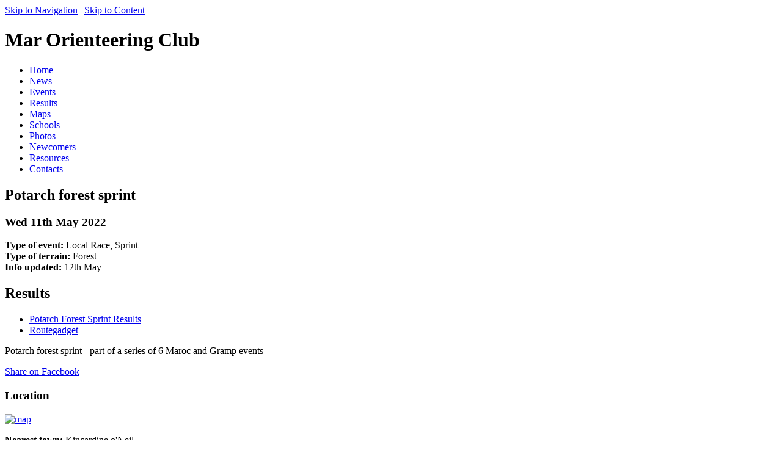

--- FILE ---
content_type: text/html; charset=UTF-8
request_url: https://www.marocscotland.org.uk/events/potarch-forest-sprint-11-may-2022
body_size: 6282
content:



<!DOCTYPE html>
<!--[if lt IE 7]>      <html lang="en" class="no-js lt-ie9 lt-ie8 lt-ie7"> <![endif]-->
<!--[if IE 7]>         <html lang="en" class="no-js lt-ie9 lt-ie8"> <![endif]-->
<!--[if IE 8]>         <html lang="en" class="no-js lt-ie9"> <![endif]-->
<!--[if gt IE 8]><!--> <html lang="en"> <!--<![endif]-->
<head>
    <meta charset="utf-8">
    <title>Potarch forest sprint | Mar Orienteering Club</title> 
    <meta name="description" content="Potarch forest sprint - part of a series of 6 Maroc and Gramp events">
    <meta name="viewport" content="width=device-width, initial-scale=1">
    <link rel="stylesheet" href="/assets/css/style.css">
    <link rel="alternate" type="application/rss+xml" title="News feed" href="/rss" />
    <script src="/assets/js/min/modernizr.custom.96375.js"></script>

    <meta property="og:url" content="https://www.marocscotland.org.uk/events/potarch-forest-sprint-11-may-2022" /> 
    <meta property="og:title" content="Potarch forest sprint" />
    <meta property="og:type" content="article" />
    <meta property="og:description" content="Potarch forest sprint - part of a series of 6 Maroc and Gramp events"/>
    <meta property="og:image" content="
    https://www.marocscotland.org.uk/assets/images/logo.png
" />
    <meta property="og:site_name" content="Mar Orienteering Club" />
    <meta name="twitter:card" content="summary" />
    <meta name="twitter:title" content="Potarch forest sprint" />
    <meta name="twitter:description" content="Potarch forest sprint - part of a series of 6 Maroc and Gramp events" />
    <meta name="twitter:image" content="
    https://www.marocscotland.org.uk/assets/images/logo.png
" />

</head>
<body>
<div class="container">

    <div id="accessibility">
      <a href="#navigation">Skip to Navigation</a> |
      <a href="#content">Skip to Content</a>
    </div>
    
    <header role="banner">
        <div class="identity">
            <h1>Mar Orienteering Club</h1>
        </div>
    </header>
    
    <div class="navigation">
  <nav id="navigation" role="navigation">
    <ul>
        <li><a href="https://www.marocscotland.org.uk/"  title="Return to the front page of this site">Home</a></li>
        <li><a href="https://www.marocscotland.org.uk/category/news"  title="News and Information">News</a></li>
        <li><a href="https://www.marocscotland.org.uk/events"  class="current" title="Details of future events">Events</a></li>
        <li><a href="https://www.marocscotland.org.uk/results"  title="Results and Reports from previous events">Results</a></li>
        <li><a href="https://www.marocscotland.org.uk/maps"  title="View our range of maps">Maps</a></li>
        <li><a href="https://www.marocscotland.org.uk/category/schools"  title="Junior related news">Schools</a></li>
        <li><a href="https://www.marocscotland.org.uk/photos"  title="Photo Gallery">Photos</a></li>
        <li><a href="https://www.marocscotland.org.uk/newcomers"  title="Membership information">Newcomers</a></li>
        <li><a href="https://www.marocscotland.org.uk/category/resources"  title="Resources">Resources</a></li>
        <li><a href="https://www.marocscotland.org.uk/contacts"  title="Who to contact">Contacts</a></li>
    </ul>
  </nav>
</div><!-- /navigation-wrap -->

    <div class="page-wrapper clearfix">

        <main class="content" id="content" role="main">

            <article>
                <header class="panel clearfix">
                    <h1>Potarch forest sprint</h1>
                    
                
                    <h3>Wed 11th May 2022</h3>
                    <p>
                    <strong>Type of event:</strong> Local Race, Sprint<br />
                    <strong>Type of terrain:</strong> Forest<br />
                    <strong>Info updated:</strong> 12th May
                    </p>
                        
                    <h2>Results</h2>        
                    
                        <ul>                        
                        
                        <li>
                            <a href="https://www.marocscotland.org.uk/documents/results/20220511_Potarch_Sprint_Results.html">Potarch Forest Sprint Results</a>
                        </li>
                        
                        <li>
                            <a href="https://www.maroc.routegadget.co.uk/rg2/#290">Routegadget</a>
                        </li>
                        
                        </ul>
                    
                

                    <p>Potarch forest sprint - part of a series of 6 Maroc and Gramp events</p>
                    <p><span aria-hidden="true" class="icon-facebook"></span><a href="https://www.facebook.com/sharer.php?u=https://www.marocscotland.org.uk/events/potarch-forest-sprint-11-may-2022&t=potarch-forest-sprint-11-may-2022" title="share on facebook" target="_blank"> Share on Facebook</a></p>
                </header>

            
                <h3>Location</h3>
                <div class="insetbox">
                    <a href="https://www.google.com/maps/place/57.06266,-2.65361/@{57.06266,-2.65361,12z" title="Go to Google maps in a new tab for an interactive map" target="_blank">
                    <img alt="map" src="https://maps.googleapis.com/maps/api/staticmap?center=57.06266,-2.65361&amp;zoom=11&amp;scale=false&amp;size=300x300&amp;scale=2&amp;maptype=roadmap&amp;format=png&amp;visual_refresh=true&amp;markers=icon:https://www.marocscotland.org.uk/assets/images/okite.png|57.06266,-2.65361&amp;key=AIzaSyAFJ5BmRa9G0MnYvn7M7vCiDqMxeqO9BtQ"/></a>
                </div><!-- /insetbox -->
    
                <p><strong>Nearest town:</strong> Kincardine o'Neil</p>
                <ul>
                    <li><strong>Grid Ref:</strong> </li>
                    <li><strong>Postcode:</strong> </li>
                    <li><strong>Lat/Lon:</strong> 57.06266,-2.65361</li>
                <li><a href="https://www.google.com/maps/place/57.06266,-2.65361/@57.06266,-2.65361,12z" target="_blank" title="Opens in a new tab">Google Map</a></li>
                <li><a href="https://www.streetmap.co.uk/loc/57.06266,-2.65361" target="_blank" title="Opens in a new tab">Streetmap (OS)</a></li>
                <li><a href="https://www.bing.com/maps/?v=2&amp;lvl=14&amp;style=s&amp;cp=57.06266~-2.65361&amp;q=57.06266,-2.65361" target="_blank" title="Opens in a new tab">Bing Map (OS)</a></li>
                <li><a href="https://www.openstreetmap.org/index.html?mlat=57.06266&amp;mlon=-2.65361&amp;zoom=13" target="_blank" title="Opens in a new tab">OpenStreetMap</a></li>
                </ul>

                <h2>Pre Event Info</h2>
            
                
    <h3>Start/Finish</h3>

<p>There is a walk of 1 km from the car park to the start and a walk back from the finish of 1 km.</p>

<h3>Beginners</h3>

<p>First time orienteers are encouraged to have a go. Assistance will be available from 5.45pm to show anyone new what to do. There is no need to run when learning to orienteer &ndash; and no special equipment needed.</p>

<h3>Covid</h3>

<p>Covid restrictions have now eased. We will not be collecting contact tracing information, or assigning start blocks. However, please still be mindful of not crowding around the registration car, and please do not come to the event if you have, or suspect that you have covid.</p>


            
        
            
                <h3>Directions / Parking</h3>
                <p>Parking will be at the Potarch Green car park.</p>

<p>Grid ref: NO 607 972 what3words: unusable.chose.bikers</p>

<p>Registration will be in the car park.</p>
            
    
            
                <h3>Registration &amp; Start Times</h3>
                <p>Starts will be available from 6pm until 7pm. Courses close at 8pm. Clear and check units will be beside registration.</p>
            
    
            
                <h3>Course Information</h3>
                <p>There will be 2 courses available:</p>

<p>Sprint &ndash; straight line distance 3 km, 12 controls.</p>

<p>Short Sprint, suitable for beginners - straight line distance 1.3km, 7 controls</p>

<p>Controls will be SIAC enabled, but start and finish must be dibbed.</p>
                <p><strong>Explanation of colour courses</strong></p>
                <ul class="toggle">
                	<li><strong>White</strong> are very easy with all controls on paths. They are mainly used by 6-10 year olds and family groups.</li>
                	<li><strong>Yellow</strong> use simple linear features like paths, walls and streams. They are mainly used by under 12&rsquo;s and family groups.</li>
                	<li><strong>Orange</strong> progress to basic use of the compass and route choice. They are ideal for novice adults or experienced youngsters.</li>
                	<li><strong>Light Green</strong> are ideal for improvers as the navigational difficulty begins to increase and uses simple contours and point features.</li>
                	<li><strong>Green</strong> are used mostly by experienced under 18&rsquo;s and adults wanting a short but challenging course with a very hard navigational difficulty.</li>
                	<li><strong>Blue</strong> are a longer, more physically demanding course in comparison to the green. The distances are more varied between controls and the course attracts experienced orienteers.</li>
                	<li><strong>Brown &amp; Black</strong> are very physically demanding and have a very hard navigational difficulty. They are for experienced orienteers only.</li>
                	<li><strong>Score</strong> means visiting as many controls as possible in any order in a specific time, like 45mins.</li>
                </ul>		
            
    
            

            

            

            
            
            

                <h3>Safety and Risk</h3>
                <p>A comprehensive risk assessment will have been carried out by the organiser, but participants take part at their own risk and are responsible for their own safety during the event.<br>
                <strong>This includes dressing appropriately for the weather conditions, and carrying a whistle.</strong><br>
                Participants in orienteering should be <strong>aware of the risk of tick bites</strong> - <a href="https://www.marocscotland.org.uk/documents/resources/20200710_Tick_Awareness.docx" title="Word document">more information here.</a></p>
                <h3>SPORTident timing will be used</h3>
                <p>Please note that a lost hire SI-Card will be charged for at a rate of £30, unless the Club Commitee agrees that there are special circumstances.</p>
                <h3>Privacy</h3>
                <p>When entering our events your name may appear in the results section of this website or in newspaper reports.<br />
                Read our <a href="/privacy-policy" title="">privacy policy</a> to see how we look after your personal data.</p>
    

                <p><a href="#content">Back to top</a></p>

            </article>

        </main>
    
        <aside class="social">
    <p class="center">
    <a href="https://www.facebook.com/marorienteeringclub" title="Our Facebook page"><span aria-hidden="true" class="icon-facebook large-icon"></span></a> 
    <a href="https://twitter.com/MarOClub" title="Our Twitter page"><span aria-hidden="true" class="icon-twitter large-icon"></span></a> 
    <a href="/rss" title="RSS news feed"><span aria-hidden="true" class="icon-feed large-icon"></span></a> 
    <a href="/contacts" title="Contact Us"><span aria-hidden="true" class="icon-email large-icon"></span></a>
    </p>

<form method="post" action="https://www.marocscotland.org.uk/"  >
<div class='hiddenFields'>
<input type="hidden" name="ACT" value="19" />
<input type="hidden" name="RES" value="" />
<input type="hidden" name="meta" value="WJ1fg+iIeQX3QSyLOLFN8jpg4r7XVykujxiDLRAEvjYR2TAD55+l8cLbPmzs7NqVejNA9F9gZIEB0jypsvVn+XZbAHSMhndgg4HQsZMHGN/DRfegOx78pAkcWAG9nw43hKNV5OUnmsS7k2fPAYOEkcl8XQixkYn2HQVIJT2bCU1wsIx2OE52yH57ubLAs1nMW5fdW8tJkVDJGlYq00hdvp4RM73Jot2PDb6cp1/SjqsqYNmHSkhWxnBLLUQS9pSypT5stQe2kZA9H+WOYFO0bvD4xGytwyN6CrI9tZXrxExcJFjPUDBB7+Ll7By2rCl6A76WvWYx/ubgLclb51tggAGaXBz9WlattKRNokzwb8E3d6XAdfe3XXz/3Tq7M8LA" />
<input type="hidden" name="site_id" value="1" />
<input type="hidden" name="csrf_token" value="d797324f4b26efeaecfab829257d6c81214fe80a" />
</div>


    <input class="searchbar" name="keywords" id="keywords" value="" placeholder="Enter search term" />
    <input class="submit" type="submit" value="Search" />
    </form>      
  
</aside>


        <aside>
			
        </aside>

        <aside class="sidebar">
            <h2>Future Events</h2>
            
            <h4><a href="/events/glen-odee-local-event-banchory-18-jan-2026" title="Read more about the event">Glen O&#8217;Dee Local Event, Banchory</a></h4>
            <p><span aria-hidden="true" class="icon-calendar"></span> 18th Jan</span><br /><strong>Near:</strong> Banchory<br /><strong>Type:</strong> Local Race, Coaching, Social</p>
            
            <h4><a href="/events/dnc-night-event-birsemore-21-jan-2026" title="Read more about the event">DNC Night Event: Birsemore</a></h4>
            <p><span aria-hidden="true" class="icon-calendar"></span> 21st Jan</span><br /><strong>Near:</strong> Aboyne<br /><strong>Type:</strong> Local Race, Night</p>
            
            <h4><a href="/events/dnc-night-event-cambus-omay-4-feb-2026" title="Read more about the event">DNC Night Event: Cambus O&#8217;May</a></h4>
            <p><span aria-hidden="true" class="icon-calendar"></span> 04th Feb</span><br /><strong>Near:</strong> Ballater<br /><strong>Type:</strong> Local Race, Night</p>
            
            <h4><a href="/events/scottish-night-championships-muir-of-dinnet-14-feb-2026" title="Read more about the event">Scottish Night Championships: Muir of Dinnet</a></h4>
            <p><span aria-hidden="true" class="icon-calendar"></span> 14th Feb</span><br /><strong>Near:</strong> Ballater<br /><strong>Type:</strong> National Race, Major Race, Night</p>
            
            <h4><a href="/events/dnc-night-event-tilquhillie-18-feb-2026" title="Read more about the event">DNC Night Event: Tilquhillie</a></h4>
            <p><span aria-hidden="true" class="icon-calendar"></span> 18th Feb</span><br /><strong>Near:</strong> Banchory<br /><strong>Type:</strong> Local Race, Night</p>
            
            <h4><a href="/events/bogendreip-east-regional-event-22-mar-2026" title="Read more about the event">Bogendreip East Regional Event</a></h4>
            <p><span aria-hidden="true" class="icon-calendar"></span> 22nd Mar</span><br /><strong>Near:</strong> Strachan<br /><strong>Type:</strong> Regional Race, JD2C</p>
            
            <h4><a href="/events/corsedarder-forest-sprint-local-event-22-apr-2026" title="Read more about the event">Corsedarder Forest Sprint: Local Event</a></h4>
            <p><span aria-hidden="true" class="icon-calendar"></span> 22nd Apr</span><br /><strong>Near:</strong> Aboyne<br /><strong>Type:</strong> Local Race</p>
            
            <h4><a href="/events/aboyne-urban-soul2-2-may-2026" title="Read more about the event">Aboyne Urban SOUL2</a></h4>
            <p><span aria-hidden="true" class="icon-calendar"></span> 02nd May</span><br /><strong>Near:</strong> Aboyne<br /><strong>Type:</strong> Regional Race, Urban</p>
            
            <h4><a href="/events/dess-forest-sprint-local-event-6-may-2026" title="Read more about the event">Dess Forest Sprint: Local Event</a></h4>
            <p><span aria-hidden="true" class="icon-calendar"></span> 06th May</span><br /><strong>Near:</strong> Kincardine O'Neil<br /><strong>Type:</strong> Local Race</p>
            
            <h4><a href="/events/bogendreip-forest-sprint-local-event-20-may-2026" title="Read more about the event">Bogendreip Forest Sprint: Local Event</a></h4>
            <p><span aria-hidden="true" class="icon-calendar"></span> 20th May</span><br /><strong>Near:</strong> Strachan<br /><strong>Type:</strong> Local Race</p>
            
        </aside>





    </div> 

    <footer class="pagefooter">
        <p>&copy; 2026 Mar Orienteering Club</p>
        <p class="small"><a href="https://ellislab.com/expressionengine">Powered by ExpressionEngine</a>&nbsp;|&nbsp;<a href="http://www.pfweb.co.uk">Built by PF Web</a> |&nbsp;
        <a href="/admin.php">Login</a>
        
        </p>
    </footer>

</div>

<script type="text/javascript" src="https://maps.google.com/maps/api/js?key=
AIzaSyAFJ5BmRa9G0MnYvn7M7vCiDqMxeqO9BtQ"></script> 

<script type="text/javascript"> 
//<![CDATA[
      // this variable will collect the html which will eventually be placed in the select 
      var select_html = ""; 
    
      // arrays to hold copies of the markers
      // because the function closure trick doesnt work there 
      var gmarkers = []; 

     // global "map" variable
      var map = null;
// A function to create the marker and set up the event window function 
function createMarker(latlng, name, html) {
    var contentString = html;
    var marker = new google.maps.Marker({
        position: latlng,
        map: map,
        icon: '/assets/images/okite.png',
        zIndex: Math.round(latlng.lat()*-100000)<<5
        });

    google.maps.event.addListener(marker, 'click', function() {
        infowindow.setContent(contentString); 
        infowindow.open(map,marker);
        });

        // ======= Add the entry to the select box =====
        select_html += '<option> ' + name + '<\/option>';
        // ==========================================================
    // save the info we need to use later
    gmarkers.push(marker);
    return marker;
}
 
      // ======= This function handles selections from the select box ====
      // === If the dummy entry is selected, the info window is closed ==
      function handleSelected(opt) {
        var i = opt.selectedIndex - 1; 
        if (i > -1) {google.maps.event.trigger(gmarkers[i],"click");}
        else {infowindow.close();}
      }

function initialize() {
  // create the map
  var myOptions = {
    zoom: 10,
    center: new google.maps.LatLng(57.12,-2.80),
    mapTypeControl: true,
    mapTypeControlOptions: {style: google.maps.MapTypeControlStyle.DROPDOWN_MENU},
    navigationControl: true,
    scrollwheel: false,
    mapTypeId: google.maps.MapTypeId.ROADMAP
  }
  map = new google.maps.Map(document.getElementById("map_canvas"),
                                myOptions);
 
  google.maps.event.addListener(map, 'click', function() {infowindow.close();});

        // ==== first part of the select box ===
        select_html = '<select onChange="handleSelected(this)">' +
                        '<option selected> - Select a name to reveal the pin - <\/option>';
        // =====================================
         
       // create the markers
       
        // ===== final part of the select box =====
        select_html += '<\/select>';
        document.getElementById("map_selection").innerHTML = select_html;
    }
 
var infowindow = new google.maps.InfoWindow(
  { 
    size: new google.maps.Size(150,50)
  });
    

    // This Javascript is based on code provided by the
    // Community Church Javascript Team
    // http://www.bisphamchurch.org.uk/   
    // http://econym.org.uk/gmap/
    // from the v2 tutorial page at:
    // http://econym.org.uk/gmap/basic3.htm
    // Then modified to the v3 API by:
    // http://www.geocodezip.com/v3_MW_example_map15c.html
//]]>
</script> 

<script src="https://ajax.googleapis.com/ajax/libs/jquery/1.11.0/jquery.min.js"></script>
<script>window.jQuery || document.write('<script src="/assets/js/min/jquery-1.11.0.min.js"><\/script>')</script>
<script src="/assets/js/min/jquery.fluidbox.min.js"></script>
<script src="/assets/js/min/plugins.min.js"></script>

</body>
</html>